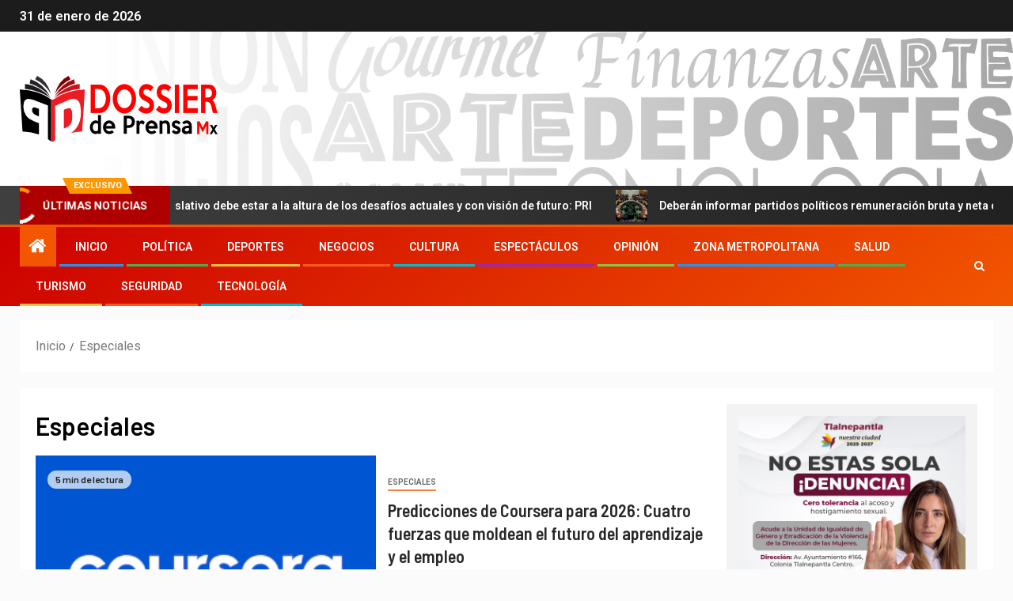

--- FILE ---
content_type: text/html; charset=UTF-8
request_url: https://www.dossierdeprensa.mx/category/especiales/
body_size: 94599
content:
<!doctype html>
<html lang="es">
<head>
    <meta charset="UTF-8">
    <meta name="viewport" content="width=device-width, initial-scale=1">
    <link rel="profile" href="https://gmpg.org/xfn/11">
    <meta name='robots' content='index, follow, max-image-preview:large, max-snippet:-1, max-video-preview:-1' />

	<!-- This site is optimized with the Yoast SEO plugin v23.7 - https://yoast.com/wordpress/plugins/seo/ -->
	<title>Especiales archivos | Dossier de Prensa</title>
	<link rel="canonical" href="https://www.dossierdeprensa.mx/category/especiales/" />
	<link rel="next" href="https://www.dossierdeprensa.mx/category/especiales/page/2/" />
	<meta property="og:locale" content="es_ES" />
	<meta property="og:type" content="article" />
	<meta property="og:title" content="Especiales archivos | Dossier de Prensa" />
	<meta property="og:url" content="https://www.dossierdeprensa.mx/category/especiales/" />
	<meta property="og:site_name" content="Dossier de Prensa" />
	<meta name="twitter:card" content="summary_large_image" />
	<meta name="twitter:site" content="@dossierdeprensa" />
	<script type="application/ld+json" class="yoast-schema-graph">{"@context":"https://schema.org","@graph":[{"@type":"CollectionPage","@id":"https://www.dossierdeprensa.mx/category/especiales/","url":"https://www.dossierdeprensa.mx/category/especiales/","name":"Especiales archivos | Dossier de Prensa","isPartOf":{"@id":"https://www.dossierdeprensa.mx/#website"},"primaryImageOfPage":{"@id":"https://www.dossierdeprensa.mx/category/especiales/#primaryimage"},"image":{"@id":"https://www.dossierdeprensa.mx/category/especiales/#primaryimage"},"thumbnailUrl":"https://www.dossierdeprensa.mx/wp-content/uploads/2025/12/coursera.png","breadcrumb":{"@id":"https://www.dossierdeprensa.mx/category/especiales/#breadcrumb"},"inLanguage":"es"},{"@type":"ImageObject","inLanguage":"es","@id":"https://www.dossierdeprensa.mx/category/especiales/#primaryimage","url":"https://www.dossierdeprensa.mx/wp-content/uploads/2025/12/coursera.png","contentUrl":"https://www.dossierdeprensa.mx/wp-content/uploads/2025/12/coursera.png","width":512,"height":512},{"@type":"BreadcrumbList","@id":"https://www.dossierdeprensa.mx/category/especiales/#breadcrumb","itemListElement":[{"@type":"ListItem","position":1,"name":"Portada","item":"https://www.dossierdeprensa.mx/"},{"@type":"ListItem","position":2,"name":"Especiales"}]},{"@type":"WebSite","@id":"https://www.dossierdeprensa.mx/#website","url":"https://www.dossierdeprensa.mx/","name":"Dossier de Prensa MX","description":"Libertad Informativa","publisher":{"@id":"https://www.dossierdeprensa.mx/#organization"},"potentialAction":[{"@type":"SearchAction","target":{"@type":"EntryPoint","urlTemplate":"https://www.dossierdeprensa.mx/?s={search_term_string}"},"query-input":{"@type":"PropertyValueSpecification","valueRequired":true,"valueName":"search_term_string"}}],"inLanguage":"es"},{"@type":"Organization","@id":"https://www.dossierdeprensa.mx/#organization","name":"Dossier de Prensa Mx","url":"https://www.dossierdeprensa.mx/","logo":{"@type":"ImageObject","inLanguage":"es","@id":"https://www.dossierdeprensa.mx/#/schema/logo/image/","url":"","contentUrl":"","caption":"Dossier de Prensa Mx"},"image":{"@id":"https://www.dossierdeprensa.mx/#/schema/logo/image/"},"sameAs":["https://www.facebook.com/Dossier-de-Prensa-Mx-1273978242785229","https://x.com/dossierdeprensa"]}]}</script>
	<!-- / Yoast SEO plugin. -->


<link rel='dns-prefetch' href='//www.googletagmanager.com' />
<link rel='dns-prefetch' href='//cdnjs.cloudflare.com' />
<link rel='dns-prefetch' href='//fonts.googleapis.com' />
<link rel='dns-prefetch' href='//cdn.openshareweb.com' />
<link rel='dns-prefetch' href='//cdn.shareaholic.net' />
<link rel='dns-prefetch' href='//www.shareaholic.net' />
<link rel='dns-prefetch' href='//analytics.shareaholic.com' />
<link rel='dns-prefetch' href='//recs.shareaholic.com' />
<link rel='dns-prefetch' href='//partner.shareaholic.com' />
<link rel="alternate" type="application/rss+xml" title="Dossier de Prensa &raquo; Feed" href="https://www.dossierdeprensa.mx/feed/" />
<link rel="alternate" type="application/rss+xml" title="Dossier de Prensa &raquo; Feed de los comentarios" href="https://www.dossierdeprensa.mx/comments/feed/" />
<link rel="alternate" type="application/rss+xml" title="Dossier de Prensa &raquo; Categoría Especiales del feed" href="https://www.dossierdeprensa.mx/category/especiales/feed/" />
<!-- Shareaholic - https://www.shareaholic.com -->
<link rel='preload' href='//cdn.shareaholic.net/assets/pub/shareaholic.js' as='script'/>
<script data-no-minify='1' data-cfasync='false'>
_SHR_SETTINGS = {"endpoints":{"local_recs_url":"https:\/\/www.dossierdeprensa.mx\/wp-admin\/admin-ajax.php?action=shareaholic_permalink_related","ajax_url":"https:\/\/www.dossierdeprensa.mx\/wp-admin\/admin-ajax.php"},"site_id":"936e894285dbeaaff1cf93ccd6d4f2d1"};
</script>
<script data-no-minify='1' data-cfasync='false' src='//cdn.shareaholic.net/assets/pub/shareaholic.js' data-shr-siteid='936e894285dbeaaff1cf93ccd6d4f2d1' async ></script>

<!-- Shareaholic Content Tags -->
<meta name='shareaholic:site_name' content='Dossier de Prensa' />
<meta name='shareaholic:language' content='es' />
<meta name='shareaholic:article_visibility' content='private' />
<meta name='shareaholic:site_id' content='936e894285dbeaaff1cf93ccd6d4f2d1' />
<meta name='shareaholic:wp_version' content='9.7.12' />

<!-- Shareaholic Content Tags End -->
<script type="text/javascript">
/* <![CDATA[ */
window._wpemojiSettings = {"baseUrl":"https:\/\/s.w.org\/images\/core\/emoji\/15.0.3\/72x72\/","ext":".png","svgUrl":"https:\/\/s.w.org\/images\/core\/emoji\/15.0.3\/svg\/","svgExt":".svg","source":{"concatemoji":"https:\/\/www.dossierdeprensa.mx\/wp-includes\/js\/wp-emoji-release.min.js?ver=6.6.4"}};
/*! This file is auto-generated */
!function(i,n){var o,s,e;function c(e){try{var t={supportTests:e,timestamp:(new Date).valueOf()};sessionStorage.setItem(o,JSON.stringify(t))}catch(e){}}function p(e,t,n){e.clearRect(0,0,e.canvas.width,e.canvas.height),e.fillText(t,0,0);var t=new Uint32Array(e.getImageData(0,0,e.canvas.width,e.canvas.height).data),r=(e.clearRect(0,0,e.canvas.width,e.canvas.height),e.fillText(n,0,0),new Uint32Array(e.getImageData(0,0,e.canvas.width,e.canvas.height).data));return t.every(function(e,t){return e===r[t]})}function u(e,t,n){switch(t){case"flag":return n(e,"\ud83c\udff3\ufe0f\u200d\u26a7\ufe0f","\ud83c\udff3\ufe0f\u200b\u26a7\ufe0f")?!1:!n(e,"\ud83c\uddfa\ud83c\uddf3","\ud83c\uddfa\u200b\ud83c\uddf3")&&!n(e,"\ud83c\udff4\udb40\udc67\udb40\udc62\udb40\udc65\udb40\udc6e\udb40\udc67\udb40\udc7f","\ud83c\udff4\u200b\udb40\udc67\u200b\udb40\udc62\u200b\udb40\udc65\u200b\udb40\udc6e\u200b\udb40\udc67\u200b\udb40\udc7f");case"emoji":return!n(e,"\ud83d\udc26\u200d\u2b1b","\ud83d\udc26\u200b\u2b1b")}return!1}function f(e,t,n){var r="undefined"!=typeof WorkerGlobalScope&&self instanceof WorkerGlobalScope?new OffscreenCanvas(300,150):i.createElement("canvas"),a=r.getContext("2d",{willReadFrequently:!0}),o=(a.textBaseline="top",a.font="600 32px Arial",{});return e.forEach(function(e){o[e]=t(a,e,n)}),o}function t(e){var t=i.createElement("script");t.src=e,t.defer=!0,i.head.appendChild(t)}"undefined"!=typeof Promise&&(o="wpEmojiSettingsSupports",s=["flag","emoji"],n.supports={everything:!0,everythingExceptFlag:!0},e=new Promise(function(e){i.addEventListener("DOMContentLoaded",e,{once:!0})}),new Promise(function(t){var n=function(){try{var e=JSON.parse(sessionStorage.getItem(o));if("object"==typeof e&&"number"==typeof e.timestamp&&(new Date).valueOf()<e.timestamp+604800&&"object"==typeof e.supportTests)return e.supportTests}catch(e){}return null}();if(!n){if("undefined"!=typeof Worker&&"undefined"!=typeof OffscreenCanvas&&"undefined"!=typeof URL&&URL.createObjectURL&&"undefined"!=typeof Blob)try{var e="postMessage("+f.toString()+"("+[JSON.stringify(s),u.toString(),p.toString()].join(",")+"));",r=new Blob([e],{type:"text/javascript"}),a=new Worker(URL.createObjectURL(r),{name:"wpTestEmojiSupports"});return void(a.onmessage=function(e){c(n=e.data),a.terminate(),t(n)})}catch(e){}c(n=f(s,u,p))}t(n)}).then(function(e){for(var t in e)n.supports[t]=e[t],n.supports.everything=n.supports.everything&&n.supports[t],"flag"!==t&&(n.supports.everythingExceptFlag=n.supports.everythingExceptFlag&&n.supports[t]);n.supports.everythingExceptFlag=n.supports.everythingExceptFlag&&!n.supports.flag,n.DOMReady=!1,n.readyCallback=function(){n.DOMReady=!0}}).then(function(){return e}).then(function(){var e;n.supports.everything||(n.readyCallback(),(e=n.source||{}).concatemoji?t(e.concatemoji):e.wpemoji&&e.twemoji&&(t(e.twemoji),t(e.wpemoji)))}))}((window,document),window._wpemojiSettings);
/* ]]> */
</script>
<link rel='stylesheet' id='blockspare-frontend-block-style-css-css' href='https://www.dossierdeprensa.mx/wp-content/plugins/blockspare/dist/style-blocks.css?ver=6.6.4' type='text/css' media='all' />
<link rel='stylesheet' id='latest-posts-block-fontawesome-front-css' href='https://www.dossierdeprensa.mx/wp-content/plugins/latest-posts-block-lite/src/assets/fontawesome/css/all.css?ver=1727900725' type='text/css' media='all' />
<link rel='stylesheet' id='latest-posts-block-frontend-block-style-css-css' href='https://www.dossierdeprensa.mx/wp-content/plugins/latest-posts-block-lite/dist/blocks.style.build.css?ver=6.6.4' type='text/css' media='all' />
<link rel='stylesheet' id='magic-content-box-blocks-fontawesome-front-css' href='https://www.dossierdeprensa.mx/wp-content/plugins/magic-content-box-lite/src/assets/fontawesome/css/all.css?ver=1727900727' type='text/css' media='all' />
<link rel='stylesheet' id='magic-content-box-frontend-block-style-css-css' href='https://www.dossierdeprensa.mx/wp-content/plugins/magic-content-box-lite/dist/blocks.style.build.css?ver=6.6.4' type='text/css' media='all' />
<style id='wp-emoji-styles-inline-css' type='text/css'>

	img.wp-smiley, img.emoji {
		display: inline !important;
		border: none !important;
		box-shadow: none !important;
		height: 1em !important;
		width: 1em !important;
		margin: 0 0.07em !important;
		vertical-align: -0.1em !important;
		background: none !important;
		padding: 0 !important;
	}
</style>
<link rel='stylesheet' id='wp-block-library-css' href='https://www.dossierdeprensa.mx/wp-includes/css/dist/block-library/style.min.css?ver=6.6.4' type='text/css' media='all' />
<style id='wp-block-library-theme-inline-css' type='text/css'>
.wp-block-audio :where(figcaption){color:#555;font-size:13px;text-align:center}.is-dark-theme .wp-block-audio :where(figcaption){color:#ffffffa6}.wp-block-audio{margin:0 0 1em}.wp-block-code{border:1px solid #ccc;border-radius:4px;font-family:Menlo,Consolas,monaco,monospace;padding:.8em 1em}.wp-block-embed :where(figcaption){color:#555;font-size:13px;text-align:center}.is-dark-theme .wp-block-embed :where(figcaption){color:#ffffffa6}.wp-block-embed{margin:0 0 1em}.blocks-gallery-caption{color:#555;font-size:13px;text-align:center}.is-dark-theme .blocks-gallery-caption{color:#ffffffa6}:root :where(.wp-block-image figcaption){color:#555;font-size:13px;text-align:center}.is-dark-theme :root :where(.wp-block-image figcaption){color:#ffffffa6}.wp-block-image{margin:0 0 1em}.wp-block-pullquote{border-bottom:4px solid;border-top:4px solid;color:currentColor;margin-bottom:1.75em}.wp-block-pullquote cite,.wp-block-pullquote footer,.wp-block-pullquote__citation{color:currentColor;font-size:.8125em;font-style:normal;text-transform:uppercase}.wp-block-quote{border-left:.25em solid;margin:0 0 1.75em;padding-left:1em}.wp-block-quote cite,.wp-block-quote footer{color:currentColor;font-size:.8125em;font-style:normal;position:relative}.wp-block-quote.has-text-align-right{border-left:none;border-right:.25em solid;padding-left:0;padding-right:1em}.wp-block-quote.has-text-align-center{border:none;padding-left:0}.wp-block-quote.is-large,.wp-block-quote.is-style-large,.wp-block-quote.is-style-plain{border:none}.wp-block-search .wp-block-search__label{font-weight:700}.wp-block-search__button{border:1px solid #ccc;padding:.375em .625em}:where(.wp-block-group.has-background){padding:1.25em 2.375em}.wp-block-separator.has-css-opacity{opacity:.4}.wp-block-separator{border:none;border-bottom:2px solid;margin-left:auto;margin-right:auto}.wp-block-separator.has-alpha-channel-opacity{opacity:1}.wp-block-separator:not(.is-style-wide):not(.is-style-dots){width:100px}.wp-block-separator.has-background:not(.is-style-dots){border-bottom:none;height:1px}.wp-block-separator.has-background:not(.is-style-wide):not(.is-style-dots){height:2px}.wp-block-table{margin:0 0 1em}.wp-block-table td,.wp-block-table th{word-break:normal}.wp-block-table :where(figcaption){color:#555;font-size:13px;text-align:center}.is-dark-theme .wp-block-table :where(figcaption){color:#ffffffa6}.wp-block-video :where(figcaption){color:#555;font-size:13px;text-align:center}.is-dark-theme .wp-block-video :where(figcaption){color:#ffffffa6}.wp-block-video{margin:0 0 1em}:root :where(.wp-block-template-part.has-background){margin-bottom:0;margin-top:0;padding:1.25em 2.375em}
</style>
<link rel='stylesheet' id='fontawesome-css' href='https://www.dossierdeprensa.mx/wp-content/plugins/blockspare/assets/fontawesome/css/all.css?ver=6.6.4' type='text/css' media='all' />
<link rel='stylesheet' id='slick-css' href='https://www.dossierdeprensa.mx/wp-content/plugins/blockspare/assets/slick/css/slick.css?ver=6.6.4' type='text/css' media='all' />
<style id='global-styles-inline-css' type='text/css'>
:root{--wp--preset--aspect-ratio--square: 1;--wp--preset--aspect-ratio--4-3: 4/3;--wp--preset--aspect-ratio--3-4: 3/4;--wp--preset--aspect-ratio--3-2: 3/2;--wp--preset--aspect-ratio--2-3: 2/3;--wp--preset--aspect-ratio--16-9: 16/9;--wp--preset--aspect-ratio--9-16: 9/16;--wp--preset--color--black: #000000;--wp--preset--color--cyan-bluish-gray: #abb8c3;--wp--preset--color--white: #ffffff;--wp--preset--color--pale-pink: #f78da7;--wp--preset--color--vivid-red: #cf2e2e;--wp--preset--color--luminous-vivid-orange: #ff6900;--wp--preset--color--luminous-vivid-amber: #fcb900;--wp--preset--color--light-green-cyan: #7bdcb5;--wp--preset--color--vivid-green-cyan: #00d084;--wp--preset--color--pale-cyan-blue: #8ed1fc;--wp--preset--color--vivid-cyan-blue: #0693e3;--wp--preset--color--vivid-purple: #9b51e0;--wp--preset--gradient--vivid-cyan-blue-to-vivid-purple: linear-gradient(135deg,rgba(6,147,227,1) 0%,rgb(155,81,224) 100%);--wp--preset--gradient--light-green-cyan-to-vivid-green-cyan: linear-gradient(135deg,rgb(122,220,180) 0%,rgb(0,208,130) 100%);--wp--preset--gradient--luminous-vivid-amber-to-luminous-vivid-orange: linear-gradient(135deg,rgba(252,185,0,1) 0%,rgba(255,105,0,1) 100%);--wp--preset--gradient--luminous-vivid-orange-to-vivid-red: linear-gradient(135deg,rgba(255,105,0,1) 0%,rgb(207,46,46) 100%);--wp--preset--gradient--very-light-gray-to-cyan-bluish-gray: linear-gradient(135deg,rgb(238,238,238) 0%,rgb(169,184,195) 100%);--wp--preset--gradient--cool-to-warm-spectrum: linear-gradient(135deg,rgb(74,234,220) 0%,rgb(151,120,209) 20%,rgb(207,42,186) 40%,rgb(238,44,130) 60%,rgb(251,105,98) 80%,rgb(254,248,76) 100%);--wp--preset--gradient--blush-light-purple: linear-gradient(135deg,rgb(255,206,236) 0%,rgb(152,150,240) 100%);--wp--preset--gradient--blush-bordeaux: linear-gradient(135deg,rgb(254,205,165) 0%,rgb(254,45,45) 50%,rgb(107,0,62) 100%);--wp--preset--gradient--luminous-dusk: linear-gradient(135deg,rgb(255,203,112) 0%,rgb(199,81,192) 50%,rgb(65,88,208) 100%);--wp--preset--gradient--pale-ocean: linear-gradient(135deg,rgb(255,245,203) 0%,rgb(182,227,212) 50%,rgb(51,167,181) 100%);--wp--preset--gradient--electric-grass: linear-gradient(135deg,rgb(202,248,128) 0%,rgb(113,206,126) 100%);--wp--preset--gradient--midnight: linear-gradient(135deg,rgb(2,3,129) 0%,rgb(40,116,252) 100%);--wp--preset--font-size--small: 13px;--wp--preset--font-size--medium: 20px;--wp--preset--font-size--large: 36px;--wp--preset--font-size--x-large: 42px;--wp--preset--spacing--20: 0.44rem;--wp--preset--spacing--30: 0.67rem;--wp--preset--spacing--40: 1rem;--wp--preset--spacing--50: 1.5rem;--wp--preset--spacing--60: 2.25rem;--wp--preset--spacing--70: 3.38rem;--wp--preset--spacing--80: 5.06rem;--wp--preset--shadow--natural: 6px 6px 9px rgba(0, 0, 0, 0.2);--wp--preset--shadow--deep: 12px 12px 50px rgba(0, 0, 0, 0.4);--wp--preset--shadow--sharp: 6px 6px 0px rgba(0, 0, 0, 0.2);--wp--preset--shadow--outlined: 6px 6px 0px -3px rgba(255, 255, 255, 1), 6px 6px rgba(0, 0, 0, 1);--wp--preset--shadow--crisp: 6px 6px 0px rgba(0, 0, 0, 1);}:root { --wp--style--global--content-size: 740px;--wp--style--global--wide-size: 1500px; }:where(body) { margin: 0; }.wp-site-blocks > .alignleft { float: left; margin-right: 2em; }.wp-site-blocks > .alignright { float: right; margin-left: 2em; }.wp-site-blocks > .aligncenter { justify-content: center; margin-left: auto; margin-right: auto; }:where(.wp-site-blocks) > * { margin-block-start: 24px; margin-block-end: 0; }:where(.wp-site-blocks) > :first-child { margin-block-start: 0; }:where(.wp-site-blocks) > :last-child { margin-block-end: 0; }:root { --wp--style--block-gap: 24px; }:root :where(.is-layout-flow) > :first-child{margin-block-start: 0;}:root :where(.is-layout-flow) > :last-child{margin-block-end: 0;}:root :where(.is-layout-flow) > *{margin-block-start: 24px;margin-block-end: 0;}:root :where(.is-layout-constrained) > :first-child{margin-block-start: 0;}:root :where(.is-layout-constrained) > :last-child{margin-block-end: 0;}:root :where(.is-layout-constrained) > *{margin-block-start: 24px;margin-block-end: 0;}:root :where(.is-layout-flex){gap: 24px;}:root :where(.is-layout-grid){gap: 24px;}.is-layout-flow > .alignleft{float: left;margin-inline-start: 0;margin-inline-end: 2em;}.is-layout-flow > .alignright{float: right;margin-inline-start: 2em;margin-inline-end: 0;}.is-layout-flow > .aligncenter{margin-left: auto !important;margin-right: auto !important;}.is-layout-constrained > .alignleft{float: left;margin-inline-start: 0;margin-inline-end: 2em;}.is-layout-constrained > .alignright{float: right;margin-inline-start: 2em;margin-inline-end: 0;}.is-layout-constrained > .aligncenter{margin-left: auto !important;margin-right: auto !important;}.is-layout-constrained > :where(:not(.alignleft):not(.alignright):not(.alignfull)){max-width: var(--wp--style--global--content-size);margin-left: auto !important;margin-right: auto !important;}.is-layout-constrained > .alignwide{max-width: var(--wp--style--global--wide-size);}body .is-layout-flex{display: flex;}.is-layout-flex{flex-wrap: wrap;align-items: center;}.is-layout-flex > :is(*, div){margin: 0;}body .is-layout-grid{display: grid;}.is-layout-grid > :is(*, div){margin: 0;}body{padding-top: 0px;padding-right: 0px;padding-bottom: 0px;padding-left: 0px;}a:where(:not(.wp-element-button)){text-decoration: none;}:root :where(.wp-element-button, .wp-block-button__link){background-color: #32373c;border-width: 0;color: #fff;font-family: inherit;font-size: inherit;line-height: inherit;padding: calc(0.667em + 2px) calc(1.333em + 2px);text-decoration: none;}.has-black-color{color: var(--wp--preset--color--black) !important;}.has-cyan-bluish-gray-color{color: var(--wp--preset--color--cyan-bluish-gray) !important;}.has-white-color{color: var(--wp--preset--color--white) !important;}.has-pale-pink-color{color: var(--wp--preset--color--pale-pink) !important;}.has-vivid-red-color{color: var(--wp--preset--color--vivid-red) !important;}.has-luminous-vivid-orange-color{color: var(--wp--preset--color--luminous-vivid-orange) !important;}.has-luminous-vivid-amber-color{color: var(--wp--preset--color--luminous-vivid-amber) !important;}.has-light-green-cyan-color{color: var(--wp--preset--color--light-green-cyan) !important;}.has-vivid-green-cyan-color{color: var(--wp--preset--color--vivid-green-cyan) !important;}.has-pale-cyan-blue-color{color: var(--wp--preset--color--pale-cyan-blue) !important;}.has-vivid-cyan-blue-color{color: var(--wp--preset--color--vivid-cyan-blue) !important;}.has-vivid-purple-color{color: var(--wp--preset--color--vivid-purple) !important;}.has-black-background-color{background-color: var(--wp--preset--color--black) !important;}.has-cyan-bluish-gray-background-color{background-color: var(--wp--preset--color--cyan-bluish-gray) !important;}.has-white-background-color{background-color: var(--wp--preset--color--white) !important;}.has-pale-pink-background-color{background-color: var(--wp--preset--color--pale-pink) !important;}.has-vivid-red-background-color{background-color: var(--wp--preset--color--vivid-red) !important;}.has-luminous-vivid-orange-background-color{background-color: var(--wp--preset--color--luminous-vivid-orange) !important;}.has-luminous-vivid-amber-background-color{background-color: var(--wp--preset--color--luminous-vivid-amber) !important;}.has-light-green-cyan-background-color{background-color: var(--wp--preset--color--light-green-cyan) !important;}.has-vivid-green-cyan-background-color{background-color: var(--wp--preset--color--vivid-green-cyan) !important;}.has-pale-cyan-blue-background-color{background-color: var(--wp--preset--color--pale-cyan-blue) !important;}.has-vivid-cyan-blue-background-color{background-color: var(--wp--preset--color--vivid-cyan-blue) !important;}.has-vivid-purple-background-color{background-color: var(--wp--preset--color--vivid-purple) !important;}.has-black-border-color{border-color: var(--wp--preset--color--black) !important;}.has-cyan-bluish-gray-border-color{border-color: var(--wp--preset--color--cyan-bluish-gray) !important;}.has-white-border-color{border-color: var(--wp--preset--color--white) !important;}.has-pale-pink-border-color{border-color: var(--wp--preset--color--pale-pink) !important;}.has-vivid-red-border-color{border-color: var(--wp--preset--color--vivid-red) !important;}.has-luminous-vivid-orange-border-color{border-color: var(--wp--preset--color--luminous-vivid-orange) !important;}.has-luminous-vivid-amber-border-color{border-color: var(--wp--preset--color--luminous-vivid-amber) !important;}.has-light-green-cyan-border-color{border-color: var(--wp--preset--color--light-green-cyan) !important;}.has-vivid-green-cyan-border-color{border-color: var(--wp--preset--color--vivid-green-cyan) !important;}.has-pale-cyan-blue-border-color{border-color: var(--wp--preset--color--pale-cyan-blue) !important;}.has-vivid-cyan-blue-border-color{border-color: var(--wp--preset--color--vivid-cyan-blue) !important;}.has-vivid-purple-border-color{border-color: var(--wp--preset--color--vivid-purple) !important;}.has-vivid-cyan-blue-to-vivid-purple-gradient-background{background: var(--wp--preset--gradient--vivid-cyan-blue-to-vivid-purple) !important;}.has-light-green-cyan-to-vivid-green-cyan-gradient-background{background: var(--wp--preset--gradient--light-green-cyan-to-vivid-green-cyan) !important;}.has-luminous-vivid-amber-to-luminous-vivid-orange-gradient-background{background: var(--wp--preset--gradient--luminous-vivid-amber-to-luminous-vivid-orange) !important;}.has-luminous-vivid-orange-to-vivid-red-gradient-background{background: var(--wp--preset--gradient--luminous-vivid-orange-to-vivid-red) !important;}.has-very-light-gray-to-cyan-bluish-gray-gradient-background{background: var(--wp--preset--gradient--very-light-gray-to-cyan-bluish-gray) !important;}.has-cool-to-warm-spectrum-gradient-background{background: var(--wp--preset--gradient--cool-to-warm-spectrum) !important;}.has-blush-light-purple-gradient-background{background: var(--wp--preset--gradient--blush-light-purple) !important;}.has-blush-bordeaux-gradient-background{background: var(--wp--preset--gradient--blush-bordeaux) !important;}.has-luminous-dusk-gradient-background{background: var(--wp--preset--gradient--luminous-dusk) !important;}.has-pale-ocean-gradient-background{background: var(--wp--preset--gradient--pale-ocean) !important;}.has-electric-grass-gradient-background{background: var(--wp--preset--gradient--electric-grass) !important;}.has-midnight-gradient-background{background: var(--wp--preset--gradient--midnight) !important;}.has-small-font-size{font-size: var(--wp--preset--font-size--small) !important;}.has-medium-font-size{font-size: var(--wp--preset--font-size--medium) !important;}.has-large-font-size{font-size: var(--wp--preset--font-size--large) !important;}.has-x-large-font-size{font-size: var(--wp--preset--font-size--x-large) !important;}
:root :where(.wp-block-pullquote){font-size: 1.5em;line-height: 1.6;}
</style>
<link rel='stylesheet' id='abfd-author-css' href='https://www.dossierdeprensa.mx/wp-content/plugins/author-box-for-divi/css/author.css?ver=6.6.4' type='text/css' media='all' />
<link rel='stylesheet' id='abfd-font-awesome-css' href='https://cdnjs.cloudflare.com/ajax/libs/font-awesome/6.5.2/css/all.min.css?ver=6.6.4' type='text/css' media='all' />
<link rel='stylesheet' id='wp-live-chat-support-css' href='https://www.dossierdeprensa.mx/wp-content/plugins/wp-live-chat-support/public/css/wplc-plugin-public.css?ver=10.0.14' type='text/css' media='all' />
<link rel='stylesheet' id='elespare-icons-css' href='https://www.dossierdeprensa.mx/wp-content/plugins/elespare/assets/font/elespare-icons.css?ver=3.3.1' type='text/css' media='all' />
<link rel='stylesheet' id='elementor-icons-css' href='https://www.dossierdeprensa.mx/wp-content/plugins/elementor/assets/lib/eicons/css/elementor-icons.min.css?ver=5.31.0' type='text/css' media='all' />
<link rel='stylesheet' id='elementor-frontend-css' href='https://www.dossierdeprensa.mx/wp-content/plugins/elementor/assets/css/frontend.min.css?ver=3.24.7' type='text/css' media='all' />
<link rel='stylesheet' id='swiper-css' href='https://www.dossierdeprensa.mx/wp-content/plugins/elementor/assets/lib/swiper/v8/css/swiper.min.css?ver=8.4.5' type='text/css' media='all' />
<link rel='stylesheet' id='e-swiper-css' href='https://www.dossierdeprensa.mx/wp-content/plugins/elementor/assets/css/conditionals/e-swiper.min.css?ver=3.24.7' type='text/css' media='all' />
<link rel='stylesheet' id='elementor-post-130-css' href='https://www.dossierdeprensa.mx/wp-content/uploads/elementor/css/post-130.css?ver=1727906843' type='text/css' media='all' />
<link rel='stylesheet' id='elespare-posts-grid-css' href='https://www.dossierdeprensa.mx/wp-content/plugins/elespare/dist/elespare.style.build.min.css?ver=2.1.1' type='text/css' media='all' />
<link rel='stylesheet' id='font-awesome-5-all-css' href='https://www.dossierdeprensa.mx/wp-content/plugins/elementor/assets/lib/font-awesome/css/all.min.css?ver=3.24.7' type='text/css' media='all' />
<link rel='stylesheet' id='font-awesome-4-shim-css' href='https://www.dossierdeprensa.mx/wp-content/plugins/elementor/assets/lib/font-awesome/css/v4-shims.min.css?ver=3.24.7' type='text/css' media='all' />
<link rel='stylesheet' id='elementor-global-css' href='https://www.dossierdeprensa.mx/wp-content/uploads/elementor/css/global.css?ver=1727906843' type='text/css' media='all' />
<link rel='stylesheet' id='aft-icons-css' href='https://www.dossierdeprensa.mx/wp-content/themes/newsever/assets/icons/style.css?ver=6.6.4' type='text/css' media='all' />
<link rel='stylesheet' id='bootstrap-css' href='https://www.dossierdeprensa.mx/wp-content/themes/newsever/assets/bootstrap/css/bootstrap.min.css?ver=6.6.4' type='text/css' media='all' />
<link rel='stylesheet' id='slick-css-css' href='https://www.dossierdeprensa.mx/wp-content/themes/newsever/assets/slick/css/slick.min.css?ver=6.6.4' type='text/css' media='all' />
<link rel='stylesheet' id='sidr-css' href='https://www.dossierdeprensa.mx/wp-content/themes/newsever/assets/sidr/css/jquery.sidr.dark.css?ver=6.6.4' type='text/css' media='all' />
<link rel='stylesheet' id='magnific-popup-css' href='https://www.dossierdeprensa.mx/wp-content/themes/newsever/assets/magnific-popup/magnific-popup.css?ver=6.6.4' type='text/css' media='all' />
<link rel='stylesheet' id='newsever-google-fonts-css' href='https://fonts.googleapis.com/css?family=Roboto:100,300,400,500,700|Barlow:ital,wght@0,400;0,500;0,600;0,700;0,800;0,900;1,300;1,400;1,500;1,600;1,700;1,800|Barlow%20Semi%20Condensed:ital,wght@0,300;0,400;0,500;0,600;0,700;1,300;1,400;1,500;1,600;1,700&#038;subset=latin,latin-ext' type='text/css' media='all' />
<link rel='stylesheet' id='newsever-style-css' href='https://www.dossierdeprensa.mx/wp-content/themes/newsever/style.css?ver=4.0.0' type='text/css' media='all' />
<link rel='stylesheet' id='google-fonts-1-css' href='https://fonts.googleapis.com/css?family=Roboto%3A100%2C100italic%2C200%2C200italic%2C300%2C300italic%2C400%2C400italic%2C500%2C500italic%2C600%2C600italic%2C700%2C700italic%2C800%2C800italic%2C900%2C900italic%7CRoboto+Slab%3A100%2C100italic%2C200%2C200italic%2C300%2C300italic%2C400%2C400italic%2C500%2C500italic%2C600%2C600italic%2C700%2C700italic%2C800%2C800italic%2C900%2C900italic&#038;display=auto&#038;ver=6.6.4' type='text/css' media='all' />
<link rel="preconnect" href="https://fonts.gstatic.com/" crossorigin><script type="text/javascript" src="https://www.dossierdeprensa.mx/wp-includes/js/jquery/jquery.min.js?ver=3.7.1" id="jquery-core-js"></script>
<script type="text/javascript" src="https://www.dossierdeprensa.mx/wp-includes/js/jquery/jquery-migrate.min.js?ver=3.4.1" id="jquery-migrate-js"></script>
<script type="text/javascript" src="https://www.dossierdeprensa.mx/wp-content/plugins/blockspare/assets/js/countup/waypoints.min.js?ver=6.6.4" id="waypoint-js"></script>
<script type="text/javascript" src="https://www.dossierdeprensa.mx/wp-content/plugins/blockspare/assets/js/countup/jquery.counterup.min.js?ver=1" id="countup-js"></script>
<script type="text/javascript" src="https://www.dossierdeprensa.mx/wp-content/plugins/elementor/assets/lib/font-awesome/js/v4-shims.min.js?ver=3.24.7" id="font-awesome-4-shim-js"></script>

<!-- Fragmento de código de la etiqueta de Google (gtag.js) añadida por Site Kit -->

<!-- Fragmento de código de Google Analytics añadido por Site Kit -->
<script type="text/javascript" src="https://www.googletagmanager.com/gtag/js?id=G-QCSYYKHQQC" id="google_gtagjs-js" async></script>
<script type="text/javascript" id="google_gtagjs-js-after">
/* <![CDATA[ */
window.dataLayer = window.dataLayer || [];function gtag(){dataLayer.push(arguments);}
gtag("set","linker",{"domains":["www.dossierdeprensa.mx"]});
gtag("js", new Date());
gtag("set", "developer_id.dZTNiMT", true);
gtag("config", "G-QCSYYKHQQC");
/* ]]> */
</script>

<!-- Finalizar fragmento de código de la etiqueta de Google (gtags.js) añadida por Site Kit -->
<link rel="https://api.w.org/" href="https://www.dossierdeprensa.mx/wp-json/" /><link rel="alternate" title="JSON" type="application/json" href="https://www.dossierdeprensa.mx/wp-json/wp/v2/categories/22" /><link rel="EditURI" type="application/rsd+xml" title="RSD" href="https://www.dossierdeprensa.mx/xmlrpc.php?rsd" />
<meta name="generator" content="WordPress 6.6.4" />
<meta name="generator" content="Site Kit by Google 1.138.0" /><meta name="generator" content="Elementor 3.24.7; features: additional_custom_breakpoints; settings: css_print_method-external, google_font-enabled, font_display-auto">
			<style>
				.e-con.e-parent:nth-of-type(n+4):not(.e-lazyloaded):not(.e-no-lazyload),
				.e-con.e-parent:nth-of-type(n+4):not(.e-lazyloaded):not(.e-no-lazyload) * {
					background-image: none !important;
				}
				@media screen and (max-height: 1024px) {
					.e-con.e-parent:nth-of-type(n+3):not(.e-lazyloaded):not(.e-no-lazyload),
					.e-con.e-parent:nth-of-type(n+3):not(.e-lazyloaded):not(.e-no-lazyload) * {
						background-image: none !important;
					}
				}
				@media screen and (max-height: 640px) {
					.e-con.e-parent:nth-of-type(n+2):not(.e-lazyloaded):not(.e-no-lazyload),
					.e-con.e-parent:nth-of-type(n+2):not(.e-lazyloaded):not(.e-no-lazyload) * {
						background-image: none !important;
					}
				}
			</style>
			        <style type="text/css">
                        body .header-style1 .top-header.data-bg:before,
            body .header-style1 .main-header.data-bg:before {
                background: rgba(0, 0, 0, 0);
            }

                        .site-title,
            .site-description {
                position: absolute;
                clip: rect(1px, 1px, 1px, 1px);
                display: none;
            }

            
                        .elementor-page .elementor-section.elementor-section-full_width > .elementor-container,
            .elementor-page .elementor-section.elementor-section-boxed > .elementor-container,
            .elementor-default .elementor-section.elementor-section-full_width > .elementor-container,
            .elementor-default .elementor-section.elementor-section-boxed > .elementor-container{
                max-width: 1500px;
            }
            .align-content-left .elementor-section-stretched,
            .align-content-right .elementor-section-stretched {
                max-width: 100%;
                left: 0 !important;
            }
            }

        </style>
        <link rel="icon" href="https://www.dossierdeprensa.mx/wp-content/uploads/2024/09/cropped-Logo-Dossier-Web-2-32x32.jpg" sizes="32x32" />
<link rel="icon" href="https://www.dossierdeprensa.mx/wp-content/uploads/2024/09/cropped-Logo-Dossier-Web-2-192x192.jpg" sizes="192x192" />
<link rel="apple-touch-icon" href="https://www.dossierdeprensa.mx/wp-content/uploads/2024/09/cropped-Logo-Dossier-Web-2-180x180.jpg" />
<meta name="msapplication-TileImage" content="https://www.dossierdeprensa.mx/wp-content/uploads/2024/09/cropped-Logo-Dossier-Web-2-270x270.jpg" />
			<style id="abfd-custom-styles" type="text/css">
				.abfd-container {
					color: #0a0a0a;
background-color: #ffffff;
border-color: #000000;
				}
			</style>
			</head>

<body data-rsssl=1 class="archive category category-especiales category-22 wp-custom-logo wp-embed-responsive hfeed aft-default-mode aft-hide-comment-count-in-list aft-hide-minutes-read-in-list aft-hide-date-author-in-list default-content-layout content-with-single-sidebar align-content-left elementor-default elementor-kit-130">
    <div id="af-preloader">
        <div class="spinner">
            <div class="spinnerhalf spinnerhalf--left"></div>
            <div class="spinnerhalf spinnerhalf--right"></div>
        </div>
    </div>

<div id="page" class="site">
    <a class="skip-link screen-reader-text" href="#content">Saltar al contenido</a>


    
            <header id="masthead" class="header-style1 header-layout-side">
                
                    <div class="top-header">
        <div class="container-wrapper">
            <div class="top-bar-flex">
                <div class="top-bar-left col-66">

                    
                    <div class="date-bar-left">
                                                    <span class="topbar-date">
                                        31 de enero de 2026                                    </span>

                                                                    </div>
                                            <div class="af-secondary-menu">
                            <div class="container-wrapper">
                                
                            </div>
                        </div>
                                        </div>

                <div class="top-bar-right col-3">
  						<span class="aft-small-social-menu">
  							  						</span>
                </div>
            </div>
        </div>

    </div>
<div class="main-header  data-bg"
     data-background="https://www.dossierdeprensa.mx/wp-content/uploads/2024/10/Dossier-Fondo-Top-Banner-4.jpg">
    <div class="container-wrapper">
        <div class="af-container-row af-flex-container">
            
            <div class="col-1 float-l pad">
                <div class="logo-brand">
                    <div class="site-branding">
                        <a href="https://www.dossierdeprensa.mx/" class="custom-logo-link" rel="home"><img width="250" height="85" src="https://www.dossierdeprensa.mx/wp-content/uploads/2024/11/cropped-Dossier-Logo-Web-2-AF2.png" class="custom-logo" alt="Dossier de Prensa" decoding="async" srcset="https://www.dossierdeprensa.mx/wp-content/uploads/2024/11/cropped-Dossier-Logo-Web-2-AF2.png 250w, https://www.dossierdeprensa.mx/wp-content/uploads/2024/11/cropped-Dossier-Logo-Web-2-AF2-150x51.png 150w" sizes="(max-width: 250px) 100vw, 250px" /></a>                            <p class="site-title font-family-1">
                                <a href="https://www.dossierdeprensa.mx/"
                                   rel="home">Dossier de Prensa</a>
                            </p>
                        
                                                    <p class="site-description">Libertad Informativa</p>
                                            </div>
                </div>
            </div>

            
        </div>
    </div>

</div>
<div class="exclusive-news">
                    <div class="banner-exclusive-posts-wrapper clearfix">

                
                <div class="container-wrapper">
                    <div class="exclusive-posts">
                        <div class="exclusive-now primary-color">
                                                            <span class="exclusive-news-title"> 
                                    Exclusivo                                </span>
                                                        <div class="exclusive-now-txt-animation-wrap">
                                <span class="fancy-spinner">
                                    <div class="ring"></div>
                                    <div class="ring"></div>
                                    <div class="dot"></div>
                                </span>
                                <span class="exclusive-texts-wrapper">
                                                                    <span class="exclusive-news-subtitle af-exclusive-animation">
                                        <span>Últimas noticias</span>
                                    </span>
                                                                </span>
                            </div>
                        </div>
                        <div class="exclusive-slides" dir="ltr">
                                                            <div class='marquee aft-flash-slide left' data-speed='80000'
                                     data-gap='0' data-duplicated='true' data-direction="left">
                                                                            <a href="https://www.dossierdeprensa.mx/el-trabajo-legislativo-debe-estar-a-la-altura-de-los-desafios-actuales-y-con-vision-de-futuro-pri/">
                                            
                                            
                                            <span class="circle-marq">
                                                                                    <img src="https://www.dossierdeprensa.mx/wp-content/uploads/2025/02/diputados-y-senadores-PRI-150x100.jpeg"
                                                 alt="El trabajo legislativo debe estar a la altura de los desafíos actuales y con visión de futuro: PRI">
                                                                            </span>

                                            El trabajo legislativo debe estar a la altura de los desafíos actuales y con visión de futuro: PRI                                        </a>
                                                                            <a href="https://www.dossierdeprensa.mx/deberan-informar-partidos-politicos-remuneracion-bruta-y-neta-de-su-personal-en-la-plataforma-nacional-de-transparencia/">
                                            
                                            
                                            <span class="circle-marq">
                                                                                    <img src="https://www.dossierdeprensa.mx/wp-content/uploads/2021/06/consejo-ine-150x99.jpg"
                                                 alt="Deberán informar partidos políticos remuneración bruta y neta de su personal en la Plataforma Nacional de Transparencia ">
                                                                            </span>

                                            Deberán informar partidos políticos remuneración bruta y neta de su personal en la Plataforma Nacional de Transparencia                                         </a>
                                                                            <a href="https://www.dossierdeprensa.mx/la-participacion-de-las-y-los-ninos-tambien-fortalece-la-democracia-concluye-parlamento-infantil-en-el-congreso-cdmx/">
                                            
                                            
                                            <span class="circle-marq">
                                                                                    <img src="https://www.dossierdeprensa.mx/wp-content/uploads/2026/01/WhatsApp-Image-2026-01-30-at-19.49.43-150x100.jpeg"
                                                 alt="La participación de las y los niños también fortalece la democracia: concluye Parlamento Infantil en el Congreso CDMX">
                                                                            </span>

                                            La participación de las y los niños también fortalece la democracia: concluye Parlamento Infantil en el Congreso CDMX                                        </a>
                                                                            <a href="https://www.dossierdeprensa.mx/carnaval-del-amor-en-el-museo-nacional-de-san-carlos-danzas-renacentistas-y-barrocas/">
                                            
                                            
                                            <span class="circle-marq">
                                                                                    <img src="https://www.dossierdeprensa.mx/wp-content/uploads/2026/01/image-2026-01-30T204859.775-150x150.jpg"
                                                 alt="Carnaval del Amor en el Museo Nacional de San Carlos: Danzas Renacentistas y Barrocas">
                                                                            </span>

                                            Carnaval del Amor en el Museo Nacional de San Carlos: Danzas Renacentistas y Barrocas                                        </a>
                                                                            <a href="https://www.dossierdeprensa.mx/dedica-solistas-ensamble-de-bellas-artes-su-primera-gala-a-wolfgang-a-mozart/">
                                            
                                            
                                            <span class="circle-marq">
                                                                                    <img src="https://www.dossierdeprensa.mx/wp-content/uploads/2026/01/image-2026-01-30T204827.399-150x150.jpg"
                                                 alt="Dedica solistas ensamble de Bellas Artes su primera gala a Wolfgang A. Mozart">
                                                                            </span>

                                            Dedica solistas ensamble de Bellas Artes su primera gala a Wolfgang A. Mozart                                        </a>
                                                                    </div>
                                                    </div>
                    </div>
                </div>
            </div>
            <!-- Excluive line END -->
        </div>

                <div class="header-menu-part">
                    <div id="main-navigation-bar" class="bottom-bar">
                        <div class="navigation-section-wrapper">
                            <div class="container-wrapper">
                                <div class="header-middle-part">
                                    <div class="navigation-container">
                                        <nav class="main-navigation clearfix">
                                                                                                <span class="aft-home-icon">
                                                                                        <a href="https://www.dossierdeprensa.mx">
                                            <i class="fa fa-home" aria-hidden="true"></i>
                                        </a>
                                    </span>
                                                                                            <span class="toggle-menu" aria-controls="primary-menu"
                                                  aria-expanded="false">
                                                <a href="javascript:void(0)" class="aft-void-menu">
                                        <span class="screen-reader-text">
                                            Menú principal                                        </span>
                                        <i class="ham"></i>
                                                </a>
                                    </span>
                                            <div class="menu main-menu menu-desktop show-menu-border"><ul id="primary-menu" class="menu"><li id="menu-item-41" class="menu-item menu-item-type-custom menu-item-object-custom menu-item-home menu-item-41"><a href="https://www.dossierdeprensa.mx">Inicio</a></li>
<li id="menu-item-67" class="menu-item menu-item-type-taxonomy menu-item-object-category menu-item-67"><a href="https://www.dossierdeprensa.mx/category/politica/">Política</a></li>
<li id="menu-item-68" class="menu-item menu-item-type-taxonomy menu-item-object-category menu-item-68"><a href="https://www.dossierdeprensa.mx/category/deportes/">Deportes</a></li>
<li id="menu-item-762" class="menu-item menu-item-type-taxonomy menu-item-object-category menu-item-762"><a href="https://www.dossierdeprensa.mx/category/negocios/">Negocios</a></li>
<li id="menu-item-66" class="menu-item menu-item-type-taxonomy menu-item-object-category menu-item-66"><a href="https://www.dossierdeprensa.mx/category/cultura/">Cultura</a></li>
<li id="menu-item-64" class="menu-item menu-item-type-taxonomy menu-item-object-category menu-item-64"><a href="https://www.dossierdeprensa.mx/category/espectaculos/">Espectáculos</a></li>
<li id="menu-item-70" class="menu-item menu-item-type-taxonomy menu-item-object-category menu-item-70"><a href="https://www.dossierdeprensa.mx/category/opinion/">Opinión</a></li>
<li id="menu-item-20758" class="menu-item menu-item-type-taxonomy menu-item-object-category menu-item-20758"><a href="https://www.dossierdeprensa.mx/category/politica/zona-metropolitina/">Zona Metropolitana</a></li>
<li id="menu-item-722" class="menu-item menu-item-type-taxonomy menu-item-object-category menu-item-722"><a href="https://www.dossierdeprensa.mx/category/salud/">Salud</a></li>
<li id="menu-item-720" class="menu-item menu-item-type-taxonomy menu-item-object-category menu-item-720"><a href="https://www.dossierdeprensa.mx/category/turismo/">Turismo</a></li>
<li id="menu-item-20759" class="menu-item menu-item-type-taxonomy menu-item-object-category menu-item-20759"><a href="https://www.dossierdeprensa.mx/category/politica/seguridad/">Seguridad</a></li>
<li id="menu-item-69" class="menu-item menu-item-type-taxonomy menu-item-object-category menu-item-69"><a href="https://www.dossierdeprensa.mx/category/tecnologia/">Tecnología</a></li>
</ul></div>                                        </nav>
                                    </div>
                                </div>
                                <div class="header-right-part">
                                    <div class="af-search-wrap">
                                        <div class="search-overlay">
                                            <a href="#" title="Search" class="search-icon">
                                                <i class="fa fa-search"></i>
                                            </a>
                                            <div class="af-search-form">
                                                <form role="search" method="get" class="search-form" action="https://www.dossierdeprensa.mx/">
				<label>
					<span class="screen-reader-text">Buscar:</span>
					<input type="search" class="search-field" placeholder="Buscar &hellip;" value="" name="s" />
				</label>
				<input type="submit" class="search-submit" value="Buscar" />
			</form>                                            </div>
                                        </div>
                                    </div>
                                    <div class="popular-tag-custom-link">
                                    
                                    </div>
                                </div>
                            </div>
                        </div>
                    </div>
                </div>

            </header>

            <!-- end slider-section -->
            
        <div class="container-wrapper">
                    <div class="af-breadcrumbs font-family-1 color-pad af-container-block-wrapper">

            <div role="navigation" aria-label="Migas de pan" class="breadcrumb-trail breadcrumbs" itemprop="breadcrumb"><ul class="trail-items" itemscope itemtype="http://schema.org/BreadcrumbList"><meta name="numberOfItems" content="2" /><meta name="itemListOrder" content="Ascending" /><li itemprop="itemListElement" itemscope itemtype="http://schema.org/ListItem" class="trail-item trail-begin"><a href="https://www.dossierdeprensa.mx/" rel="home" itemprop="item"><span itemprop="name">Inicio</span></a><meta itemprop="position" content="1" /></li><li itemprop="itemListElement" itemscope itemtype="http://schema.org/ListItem" class="trail-item trail-end"><a href="https://www.dossierdeprensa.mx/category/especiales/" itemprop="item"><span itemprop="name">Especiales</span></a><meta itemprop="position" content="2" /></li></ul></div>
        </div>
                </div>


    

    <div id="content" class="container-wrapper ">
<div class="af-container-block-wrapper clearfix">
    <div id="primary" class="content-area">
        <main id="main" class="site-main">

			
                <header class="header-title-wrapper1">
					<h1 class="page-title">Especiales</h1>                </header><!-- .header-title-wrapper -->
				        <div class="af-container-row aft-archive-wrapper clearfix archive-layout-list">
		


		            <article id="post-42809" class="latest-posts-list col-1 float-l pad archive-layout-list archive-image-left post-42809 post type-post status-publish format-standard has-post-thumbnail hentry category-especiales" >
				<div class="archive-list-post list-style">
    <div class="read-single color-pad">

        <div class="read-img pos-rel col-2 float-l read-bg-img af-sec-list-img">
            <a href="https://www.dossierdeprensa.mx/predicciones-de-coursera-para-2026-cuatro-fuerzas-que-moldean-el-futuro-del-aprendizaje-y-el-empleo/">
            <img fetchpriority="high" width="300" height="300" src="https://www.dossierdeprensa.mx/wp-content/uploads/2025/12/coursera-300x300.png" class="attachment-medium size-medium wp-post-image" alt="" decoding="async" srcset="https://www.dossierdeprensa.mx/wp-content/uploads/2025/12/coursera-300x300.png 300w, https://www.dossierdeprensa.mx/wp-content/uploads/2025/12/coursera-150x150.png 150w, https://www.dossierdeprensa.mx/wp-content/uploads/2025/12/coursera.png 512w" sizes="(max-width: 300px) 100vw, 300px" />            </a>
            <div class="min-read-post-format">
                                <span class="min-read-item">
                                <span class="min-read">5 min de lectura</span>                            </span>
            </div>


        </div>


        <div class="read-details col-2 float-l pad af-sec-list-txt color-tp-pad">
            <div class="read-categories">
                <ul class="cat-links"><li class="meta-category">
                             <a class="newsever-categories category-color-1" href="https://www.dossierdeprensa.mx/category/especiales/" alt="Ver todas las entradas en Especiales"> 
                                 Especiales
                             </a>
                        </li></ul>            </div>
            <div class="read-title">
                <h4>
                    <a href="https://www.dossierdeprensa.mx/predicciones-de-coursera-para-2026-cuatro-fuerzas-que-moldean-el-futuro-del-aprendizaje-y-el-empleo/">Predicciones de Coursera para 2026: Cuatro fuerzas que moldean el futuro del aprendizaje y el empleo</a>
                </h4>
            </div>
            <div class="entry-meta">
                
            <span class="author-links">

                            <span class="item-metadata posts-date">
                <i class="fa fa-clock-o"></i>
                    29 de enero de 2026            </span>
                            
                    <span class="item-metadata posts-author byline">
                        <i class="fa fa-pencil-square-o"></i>
                                        <a href="https://www.dossierdeprensa.mx/author/redaccion/">
                    Redacción                </a>
                           </span>
                
        </span>
                    </div>

                            <div class="read-descprition full-item-discription">
                    <div class="post-description">
                                                    <p>Coursera, plataforma líder mundial de aprendizaje en línea, publicó sus predicciones para 2026, destacando las fuerzas clave que moldean el...</p>
                                            </div>
                </div>
            

        </div>
    </div>
    </div>









            </article>
		
		


		            <article id="post-42398" class="latest-posts-list col-1 float-l pad archive-layout-list archive-image-left post-42398 post type-post status-publish format-standard has-post-thumbnail hentry category-especiales" >
				<div class="archive-list-post list-style">
    <div class="read-single color-pad">

        <div class="read-img pos-rel col-2 float-l read-bg-img af-sec-list-img">
            <a href="https://www.dossierdeprensa.mx/gobierno-federal-y-empresarios-gaseros-ponen-en-marcha-certificacion-obligatoria-para-operadores-de-gas-lp/">
            <img width="300" height="200" src="https://www.dossierdeprensa.mx/wp-content/uploads/2026/01/WhatsApp-Image-2026-01-22-at-12.56.24-300x200.jpeg" class="attachment-medium size-medium wp-post-image" alt="" decoding="async" srcset="https://www.dossierdeprensa.mx/wp-content/uploads/2026/01/WhatsApp-Image-2026-01-22-at-12.56.24-300x200.jpeg 300w, https://www.dossierdeprensa.mx/wp-content/uploads/2026/01/WhatsApp-Image-2026-01-22-at-12.56.24-1024x684.jpeg 1024w, https://www.dossierdeprensa.mx/wp-content/uploads/2026/01/WhatsApp-Image-2026-01-22-at-12.56.24-150x100.jpeg 150w, https://www.dossierdeprensa.mx/wp-content/uploads/2026/01/WhatsApp-Image-2026-01-22-at-12.56.24-768x513.jpeg 768w, https://www.dossierdeprensa.mx/wp-content/uploads/2026/01/WhatsApp-Image-2026-01-22-at-12.56.24-1536x1026.jpeg 1536w, https://www.dossierdeprensa.mx/wp-content/uploads/2026/01/WhatsApp-Image-2026-01-22-at-12.56.24-640x428.jpeg 640w, https://www.dossierdeprensa.mx/wp-content/uploads/2026/01/WhatsApp-Image-2026-01-22-at-12.56.24.jpeg 1600w" sizes="(max-width: 300px) 100vw, 300px" />            </a>
            <div class="min-read-post-format">
                                <span class="min-read-item">
                                <span class="min-read">4 min de lectura</span>                            </span>
            </div>


        </div>


        <div class="read-details col-2 float-l pad af-sec-list-txt color-tp-pad">
            <div class="read-categories">
                <ul class="cat-links"><li class="meta-category">
                             <a class="newsever-categories category-color-1" href="https://www.dossierdeprensa.mx/category/especiales/" alt="Ver todas las entradas en Especiales"> 
                                 Especiales
                             </a>
                        </li></ul>            </div>
            <div class="read-title">
                <h4>
                    <a href="https://www.dossierdeprensa.mx/gobierno-federal-y-empresarios-gaseros-ponen-en-marcha-certificacion-obligatoria-para-operadores-de-gas-lp/">Gobierno federal y empresarios gaseros ponen en marcha certificación obligatoria para operadores de gas LP</a>
                </h4>
            </div>
            <div class="entry-meta">
                
            <span class="author-links">

                            <span class="item-metadata posts-date">
                <i class="fa fa-clock-o"></i>
                    22 de enero de 2026            </span>
                            
                    <span class="item-metadata posts-author byline">
                        <i class="fa fa-pencil-square-o"></i>
                                        <a href="https://www.dossierdeprensa.mx/author/redaccion/">
                    Redacción                </a>
                           </span>
                
        </span>
                    </div>

                            <div class="read-descprition full-item-discription">
                    <div class="post-description">
                                                    <p>&gt;&gt; Arranca Proyecto de Certificación EC 1731 con el respaldo de Grupo Gas Uribe Por: Luis Carlos Silva Gobierno federal...</p>
                                            </div>
                </div>
            

        </div>
    </div>
    </div>









            </article>
		
		


		            <article id="post-42333" class="latest-posts-list col-1 float-l pad archive-layout-list archive-image-left post-42333 post type-post status-publish format-standard has-post-thumbnail hentry category-especiales" >
				<div class="archive-list-post list-style">
    <div class="read-single color-pad">

        <div class="read-img pos-rel col-2 float-l read-bg-img af-sec-list-img">
            <a href="https://www.dossierdeprensa.mx/mundial-2026-en-mexico-la-gran-prueba-para-los-pagos-digitales-y-la-seguridad-transaccional/">
            <img width="300" height="165" src="https://www.dossierdeprensa.mx/wp-content/uploads/2025/11/worldcup-3458003_640-300x165.jpg" class="attachment-medium size-medium wp-post-image" alt="" decoding="async" srcset="https://www.dossierdeprensa.mx/wp-content/uploads/2025/11/worldcup-3458003_640-300x165.jpg 300w, https://www.dossierdeprensa.mx/wp-content/uploads/2025/11/worldcup-3458003_640-150x83.jpg 150w, https://www.dossierdeprensa.mx/wp-content/uploads/2025/11/worldcup-3458003_640.jpg 640w" sizes="(max-width: 300px) 100vw, 300px" />            </a>
            <div class="min-read-post-format">
                                <span class="min-read-item">
                                <span class="min-read">3 min de lectura</span>                            </span>
            </div>


        </div>


        <div class="read-details col-2 float-l pad af-sec-list-txt color-tp-pad">
            <div class="read-categories">
                <ul class="cat-links"><li class="meta-category">
                             <a class="newsever-categories category-color-1" href="https://www.dossierdeprensa.mx/category/especiales/" alt="Ver todas las entradas en Especiales"> 
                                 Especiales
                             </a>
                        </li></ul>            </div>
            <div class="read-title">
                <h4>
                    <a href="https://www.dossierdeprensa.mx/mundial-2026-en-mexico-la-gran-prueba-para-los-pagos-digitales-y-la-seguridad-transaccional/">Mundial 2026 en México: la gran prueba para los pagos digitales y la seguridad transaccional</a>
                </h4>
            </div>
            <div class="entry-meta">
                
            <span class="author-links">

                            <span class="item-metadata posts-date">
                <i class="fa fa-clock-o"></i>
                    21 de enero de 2026            </span>
                            
                    <span class="item-metadata posts-author byline">
                        <i class="fa fa-pencil-square-o"></i>
                                        <a href="https://www.dossierdeprensa.mx/author/redaccion/">
                    Redacción                </a>
                           </span>
                
        </span>
                    </div>

                            <div class="read-descprition full-item-discription">
                    <div class="post-description">
                                                    <p>&gt;&gt; El Mundial de fútbol generará un incremento sin precedentes en el volumen de transacciones, por lo que empresas y...</p>
                                            </div>
                </div>
            

        </div>
    </div>
    </div>









            </article>
		
		


		            <article id="post-42167" class="latest-posts-list col-1 float-l pad archive-layout-list archive-image-left post-42167 post type-post status-publish format-standard has-post-thumbnail hentry category-especiales" >
				<div class="archive-list-post list-style">
    <div class="read-single color-pad">

        <div class="read-img pos-rel col-2 float-l read-bg-img af-sec-list-img">
            <a href="https://www.dossierdeprensa.mx/realiza-loteria-nacional-sorteo-por-los-90-anos-del-ipn/">
            <img width="300" height="200" src="https://www.dossierdeprensa.mx/wp-content/uploads/2026/01/WhatsApp-Image-2026-01-18-at-13.42.44-300x200.jpeg" class="attachment-medium size-medium wp-post-image" alt="" decoding="async" srcset="https://www.dossierdeprensa.mx/wp-content/uploads/2026/01/WhatsApp-Image-2026-01-18-at-13.42.44-300x200.jpeg 300w, https://www.dossierdeprensa.mx/wp-content/uploads/2026/01/WhatsApp-Image-2026-01-18-at-13.42.44-1024x682.jpeg 1024w, https://www.dossierdeprensa.mx/wp-content/uploads/2026/01/WhatsApp-Image-2026-01-18-at-13.42.44-150x100.jpeg 150w, https://www.dossierdeprensa.mx/wp-content/uploads/2026/01/WhatsApp-Image-2026-01-18-at-13.42.44-768x512.jpeg 768w, https://www.dossierdeprensa.mx/wp-content/uploads/2026/01/WhatsApp-Image-2026-01-18-at-13.42.44-640x427.jpeg 640w, https://www.dossierdeprensa.mx/wp-content/uploads/2026/01/WhatsApp-Image-2026-01-18-at-13.42.44.jpeg 1280w" sizes="(max-width: 300px) 100vw, 300px" />            </a>
            <div class="min-read-post-format">
                                <span class="min-read-item">
                                <span class="min-read">4 min de lectura</span>                            </span>
            </div>


        </div>


        <div class="read-details col-2 float-l pad af-sec-list-txt color-tp-pad">
            <div class="read-categories">
                <ul class="cat-links"><li class="meta-category">
                             <a class="newsever-categories category-color-1" href="https://www.dossierdeprensa.mx/category/especiales/" alt="Ver todas las entradas en Especiales"> 
                                 Especiales
                             </a>
                        </li></ul>            </div>
            <div class="read-title">
                <h4>
                    <a href="https://www.dossierdeprensa.mx/realiza-loteria-nacional-sorteo-por-los-90-anos-del-ipn/">Realiza Lotería Nacional sorteo por los 90 años del IPN</a>
                </h4>
            </div>
            <div class="entry-meta">
                
            <span class="author-links">

                            <span class="item-metadata posts-date">
                <i class="fa fa-clock-o"></i>
                    18 de enero de 2026            </span>
                            
                    <span class="item-metadata posts-author byline">
                        <i class="fa fa-pencil-square-o"></i>
                                        <a href="https://www.dossierdeprensa.mx/author/redaccion/">
                    Redacción                </a>
                           </span>
                
        </span>
                    </div>

                            <div class="read-descprition full-item-discription">
                    <div class="post-description">
                                                    <p>&gt;&gt; El director general del Politécnico, Arturo Reyes Sandoval, destacó que con el Sorteo Superior 2868 se inician formalmente los...</p>
                                            </div>
                </div>
            

        </div>
    </div>
    </div>









            </article>
		
		


		            <article id="post-41179" class="latest-posts-list col-1 float-l pad archive-layout-list archive-image-left post-41179 post type-post status-publish format-standard has-post-thumbnail hentry category-especiales" >
				<div class="archive-list-post list-style">
    <div class="read-single color-pad">

        <div class="read-img pos-rel col-2 float-l read-bg-img af-sec-list-img">
            <a href="https://www.dossierdeprensa.mx/comuneros-y-habitantes-del-valle-de-apan-confian-en-que-sheinbaum-ponga-fin-al-huachicoleo-de-agua-y-violaciones-al-uso-de-suelo-de-la-empresa-china-time-ceramics/">
            <img width="300" height="225" src="https://www.dossierdeprensa.mx/wp-content/uploads/2025/12/WhatsApp-Image-2025-12-23-at-16.03.51-1-300x225.jpeg" class="attachment-medium size-medium wp-post-image" alt="" decoding="async" srcset="https://www.dossierdeprensa.mx/wp-content/uploads/2025/12/WhatsApp-Image-2025-12-23-at-16.03.51-1-300x225.jpeg 300w, https://www.dossierdeprensa.mx/wp-content/uploads/2025/12/WhatsApp-Image-2025-12-23-at-16.03.51-1-1024x768.jpeg 1024w, https://www.dossierdeprensa.mx/wp-content/uploads/2025/12/WhatsApp-Image-2025-12-23-at-16.03.51-1-150x113.jpeg 150w, https://www.dossierdeprensa.mx/wp-content/uploads/2025/12/WhatsApp-Image-2025-12-23-at-16.03.51-1-768x576.jpeg 768w, https://www.dossierdeprensa.mx/wp-content/uploads/2025/12/WhatsApp-Image-2025-12-23-at-16.03.51-1-1536x1153.jpeg 1536w, https://www.dossierdeprensa.mx/wp-content/uploads/2025/12/WhatsApp-Image-2025-12-23-at-16.03.51-1-640x480.jpeg 640w, https://www.dossierdeprensa.mx/wp-content/uploads/2025/12/WhatsApp-Image-2025-12-23-at-16.03.51-1.jpeg 1599w" sizes="(max-width: 300px) 100vw, 300px" />            </a>
            <div class="min-read-post-format">
                                <span class="min-read-item">
                                <span class="min-read">3 min de lectura</span>                            </span>
            </div>


        </div>


        <div class="read-details col-2 float-l pad af-sec-list-txt color-tp-pad">
            <div class="read-categories">
                <ul class="cat-links"><li class="meta-category">
                             <a class="newsever-categories category-color-1" href="https://www.dossierdeprensa.mx/category/especiales/" alt="Ver todas las entradas en Especiales"> 
                                 Especiales
                             </a>
                        </li></ul>            </div>
            <div class="read-title">
                <h4>
                    <a href="https://www.dossierdeprensa.mx/comuneros-y-habitantes-del-valle-de-apan-confian-en-que-sheinbaum-ponga-fin-al-huachicoleo-de-agua-y-violaciones-al-uso-de-suelo-de-la-empresa-china-time-ceramics/">Comuneros y habitantes del Valle de Apan confían en qué Sheinbaum ponga fin al «huachicoleo de agua» y violaciones al uso de suelo de la empresa china Time Ceramics</a>
                </h4>
            </div>
            <div class="entry-meta">
                
            <span class="author-links">

                            <span class="item-metadata posts-date">
                <i class="fa fa-clock-o"></i>
                    23 de diciembre de 2025            </span>
                            
                    <span class="item-metadata posts-author byline">
                        <i class="fa fa-pencil-square-o"></i>
                                        <a href="https://www.dossierdeprensa.mx/author/redaccion/">
                    Redacción                </a>
                           </span>
                
        </span>
                    </div>

                            <div class="read-descprition full-item-discription">
                    <div class="post-description">
                                                    <p>&gt;&gt; En su tradicional Conferencia Mañanera , Claudia Sheinbaum Pardo se comprometió a conversar con el Director de Conagua, Efraín...</p>
                                            </div>
                </div>
            

        </div>
    </div>
    </div>









            </article>
		
		        </div>
	
            <div class="col-1">
                <div class="newsever-pagination">
					
	<nav class="navigation pagination" aria-label="Entradas">
		<h2 class="screen-reader-text">Navegación de entradas</h2>
		<div class="nav-links"><span aria-current="page" class="page-numbers current">1</span>
<a class="page-numbers" href="https://www.dossierdeprensa.mx/category/especiales/page/2/">2</a>
<a class="page-numbers" href="https://www.dossierdeprensa.mx/category/especiales/page/3/">3</a>
<a class="page-numbers" href="https://www.dossierdeprensa.mx/category/especiales/page/4/">4</a>
<span class="page-numbers dots">&hellip;</span>
<a class="page-numbers" href="https://www.dossierdeprensa.mx/category/especiales/page/24/">24</a>
<a class="next page-numbers" href="https://www.dossierdeprensa.mx/category/especiales/page/2/">Siguiente</a></div>
	</nav>                </div>
            </div>
        </main><!-- #main -->
    </div><!-- #primary -->





<div id="secondary" class="sidebar-area aft-sticky-sidebar">
    <div class="theiaStickySidebar">
        <aside class="widget-area color-pad">
            <div id="media_image-5" class="widget newsever-widget widget_media_image"><a href="https://tlalnepantla.gob.mx/"><img width="1200" height="1200" src="https://www.dossierdeprensa.mx/wp-content/uploads/2025/06/505993678_1036221858690291_6203062184501008186_n.jpg" class="image wp-image-32503  attachment-full size-full" alt="" style="max-width: 100%; height: auto;" decoding="async" srcset="https://www.dossierdeprensa.mx/wp-content/uploads/2025/06/505993678_1036221858690291_6203062184501008186_n.jpg 1200w, https://www.dossierdeprensa.mx/wp-content/uploads/2025/06/505993678_1036221858690291_6203062184501008186_n-300x300.jpg 300w, https://www.dossierdeprensa.mx/wp-content/uploads/2025/06/505993678_1036221858690291_6203062184501008186_n-1024x1024.jpg 1024w, https://www.dossierdeprensa.mx/wp-content/uploads/2025/06/505993678_1036221858690291_6203062184501008186_n-150x150.jpg 150w, https://www.dossierdeprensa.mx/wp-content/uploads/2025/06/505993678_1036221858690291_6203062184501008186_n-768x768.jpg 768w, https://www.dossierdeprensa.mx/wp-content/uploads/2025/06/505993678_1036221858690291_6203062184501008186_n-640x640.jpg 640w" sizes="(max-width: 1200px) 100vw, 1200px" /></a></div>        </aside>
    </div>
</div></div>


</div>

<div class="af-main-banner-latest-posts grid-layout">
    <div class="container-wrapper">
    <div class="af-container-block-wrapper pad-20">
            <div class="widget-title-section">
                                    <h4 class="widget-title header-after1">
                            <span class="header-after">
                                Te pueden interesar                            </span>
                    </h4>
                
            </div>
            <div class="af-container-row clearfix">
                                            <div class="col-4 pad float-l" data-mh="you-may-have-missed">
                                <div class="read-single color-pad">
                                    <div class="read-img pos-rel read-bg-img">
                                        <a href="https://www.dossierdeprensa.mx/el-trabajo-legislativo-debe-estar-a-la-altura-de-los-desafios-actuales-y-con-vision-de-futuro-pri/">
                                        <img width="300" height="200" src="https://www.dossierdeprensa.mx/wp-content/uploads/2025/02/diputados-y-senadores-PRI-300x200.jpeg" class="attachment-medium size-medium wp-post-image" alt="" decoding="async" srcset="https://www.dossierdeprensa.mx/wp-content/uploads/2025/02/diputados-y-senadores-PRI-300x200.jpeg 300w, https://www.dossierdeprensa.mx/wp-content/uploads/2025/02/diputados-y-senadores-PRI-150x100.jpeg 150w, https://www.dossierdeprensa.mx/wp-content/uploads/2025/02/diputados-y-senadores-PRI-640x427.jpeg 640w, https://www.dossierdeprensa.mx/wp-content/uploads/2025/02/diputados-y-senadores-PRI.jpeg 680w" sizes="(max-width: 300px) 100vw, 300px" />                                        </a>
                                        <div class="min-read-post-format">
                                                                                        <span class="min-read-item">
                                <span class="min-read">3 min de lectura</span>                            </span>
                                        </div>

                                    </div>
                                    <div class="read-details color-tp-pad">

                                        <div class="read-categories">
                                            <ul class="cat-links"><li class="meta-category">
                             <a class="newsever-categories category-color-1" href="https://www.dossierdeprensa.mx/category/politica/" alt="Ver todas las entradas en Política"> 
                                 Política
                             </a>
                        </li></ul>                                        </div>
                                        <div class="read-title">
                                            <h4>
                                                <a href="https://www.dossierdeprensa.mx/el-trabajo-legislativo-debe-estar-a-la-altura-de-los-desafios-actuales-y-con-vision-de-futuro-pri/">El trabajo legislativo debe estar a la altura de los desafíos actuales y con visión de futuro: PRI</a>
                                            </h4>
                                        </div>
                                        <div class="entry-meta">
                                            
            <span class="author-links">

                            <span class="item-metadata posts-date">
                <i class="fa fa-clock-o"></i>
                    30 de enero de 2026            </span>
                            
                    <span class="item-metadata posts-author byline">
                        <i class="fa fa-pencil-square-o"></i>
                                        <a href="https://www.dossierdeprensa.mx/author/redaccion/">
                    Redacción                </a>
                           </span>
                
        </span>
                                                </div>
                                    </div>
                                </div>
                            </div>
                                                    <div class="col-4 pad float-l" data-mh="you-may-have-missed">
                                <div class="read-single color-pad">
                                    <div class="read-img pos-rel read-bg-img">
                                        <a href="https://www.dossierdeprensa.mx/deberan-informar-partidos-politicos-remuneracion-bruta-y-neta-de-su-personal-en-la-plataforma-nacional-de-transparencia/">
                                        <img width="300" height="198" src="https://www.dossierdeprensa.mx/wp-content/uploads/2021/06/consejo-ine-300x198.jpg" class="attachment-medium size-medium wp-post-image" alt="" decoding="async" srcset="https://www.dossierdeprensa.mx/wp-content/uploads/2021/06/consejo-ine-300x198.jpg 300w, https://www.dossierdeprensa.mx/wp-content/uploads/2021/06/consejo-ine-150x99.jpg 150w, https://www.dossierdeprensa.mx/wp-content/uploads/2021/06/consejo-ine-640x422.jpg 640w, https://www.dossierdeprensa.mx/wp-content/uploads/2021/06/consejo-ine.jpg 759w" sizes="(max-width: 300px) 100vw, 300px" />                                        </a>
                                        <div class="min-read-post-format">
                                                                                        <span class="min-read-item">
                                <span class="min-read">3 min de lectura</span>                            </span>
                                        </div>

                                    </div>
                                    <div class="read-details color-tp-pad">

                                        <div class="read-categories">
                                            <ul class="cat-links"><li class="meta-category">
                             <a class="newsever-categories category-color-1" href="https://www.dossierdeprensa.mx/category/politica/" alt="Ver todas las entradas en Política"> 
                                 Política
                             </a>
                        </li></ul>                                        </div>
                                        <div class="read-title">
                                            <h4>
                                                <a href="https://www.dossierdeprensa.mx/deberan-informar-partidos-politicos-remuneracion-bruta-y-neta-de-su-personal-en-la-plataforma-nacional-de-transparencia/">Deberán informar partidos políticos remuneración bruta y neta de su personal en la Plataforma Nacional de Transparencia </a>
                                            </h4>
                                        </div>
                                        <div class="entry-meta">
                                            
            <span class="author-links">

                            <span class="item-metadata posts-date">
                <i class="fa fa-clock-o"></i>
                    30 de enero de 2026            </span>
                            
                    <span class="item-metadata posts-author byline">
                        <i class="fa fa-pencil-square-o"></i>
                                        <a href="https://www.dossierdeprensa.mx/author/redaccion/">
                    Redacción                </a>
                           </span>
                
        </span>
                                                </div>
                                    </div>
                                </div>
                            </div>
                                                    <div class="col-4 pad float-l" data-mh="you-may-have-missed">
                                <div class="read-single color-pad">
                                    <div class="read-img pos-rel read-bg-img">
                                        <a href="https://www.dossierdeprensa.mx/la-participacion-de-las-y-los-ninos-tambien-fortalece-la-democracia-concluye-parlamento-infantil-en-el-congreso-cdmx/">
                                        <img width="300" height="200" src="https://www.dossierdeprensa.mx/wp-content/uploads/2026/01/WhatsApp-Image-2026-01-30-at-19.49.43-300x200.jpeg" class="attachment-medium size-medium wp-post-image" alt="" decoding="async" srcset="https://www.dossierdeprensa.mx/wp-content/uploads/2026/01/WhatsApp-Image-2026-01-30-at-19.49.43-300x200.jpeg 300w, https://www.dossierdeprensa.mx/wp-content/uploads/2026/01/WhatsApp-Image-2026-01-30-at-19.49.43-1024x683.jpeg 1024w, https://www.dossierdeprensa.mx/wp-content/uploads/2026/01/WhatsApp-Image-2026-01-30-at-19.49.43-150x100.jpeg 150w, https://www.dossierdeprensa.mx/wp-content/uploads/2026/01/WhatsApp-Image-2026-01-30-at-19.49.43-768x512.jpeg 768w, https://www.dossierdeprensa.mx/wp-content/uploads/2026/01/WhatsApp-Image-2026-01-30-at-19.49.43-640x427.jpeg 640w, https://www.dossierdeprensa.mx/wp-content/uploads/2026/01/WhatsApp-Image-2026-01-30-at-19.49.43.jpeg 1280w" sizes="(max-width: 300px) 100vw, 300px" />                                        </a>
                                        <div class="min-read-post-format">
                                                                                        <span class="min-read-item">
                                <span class="min-read">3 min de lectura</span>                            </span>
                                        </div>

                                    </div>
                                    <div class="read-details color-tp-pad">

                                        <div class="read-categories">
                                            <ul class="cat-links"><li class="meta-category">
                             <a class="newsever-categories category-color-1" href="https://www.dossierdeprensa.mx/category/politica/" alt="Ver todas las entradas en Política"> 
                                 Política
                             </a>
                        </li></ul>                                        </div>
                                        <div class="read-title">
                                            <h4>
                                                <a href="https://www.dossierdeprensa.mx/la-participacion-de-las-y-los-ninos-tambien-fortalece-la-democracia-concluye-parlamento-infantil-en-el-congreso-cdmx/">La participación de las y los niños también fortalece la democracia: concluye Parlamento Infantil en el Congreso CDMX</a>
                                            </h4>
                                        </div>
                                        <div class="entry-meta">
                                            
            <span class="author-links">

                            <span class="item-metadata posts-date">
                <i class="fa fa-clock-o"></i>
                    30 de enero de 2026            </span>
                            
                    <span class="item-metadata posts-author byline">
                        <i class="fa fa-pencil-square-o"></i>
                                        <a href="https://www.dossierdeprensa.mx/author/redaccion/">
                    Redacción                </a>
                           </span>
                
        </span>
                                                </div>
                                    </div>
                                </div>
                            </div>
                                                    <div class="col-4 pad float-l" data-mh="you-may-have-missed">
                                <div class="read-single color-pad">
                                    <div class="read-img pos-rel read-bg-img">
                                        <a href="https://www.dossierdeprensa.mx/carnaval-del-amor-en-el-museo-nacional-de-san-carlos-danzas-renacentistas-y-barrocas/">
                                        <img width="300" height="300" src="https://www.dossierdeprensa.mx/wp-content/uploads/2026/01/image-2026-01-30T204859.775-300x300.jpg" class="attachment-medium size-medium wp-post-image" alt="" decoding="async" srcset="https://www.dossierdeprensa.mx/wp-content/uploads/2026/01/image-2026-01-30T204859.775-300x300.jpg 300w, https://www.dossierdeprensa.mx/wp-content/uploads/2026/01/image-2026-01-30T204859.775-1024x1024.jpg 1024w, https://www.dossierdeprensa.mx/wp-content/uploads/2026/01/image-2026-01-30T204859.775-150x150.jpg 150w, https://www.dossierdeprensa.mx/wp-content/uploads/2026/01/image-2026-01-30T204859.775-768x768.jpg 768w, https://www.dossierdeprensa.mx/wp-content/uploads/2026/01/image-2026-01-30T204859.775-1536x1536.jpg 1536w, https://www.dossierdeprensa.mx/wp-content/uploads/2026/01/image-2026-01-30T204859.775-640x640.jpg 640w, https://www.dossierdeprensa.mx/wp-content/uploads/2026/01/image-2026-01-30T204859.775.jpg 1600w" sizes="(max-width: 300px) 100vw, 300px" />                                        </a>
                                        <div class="min-read-post-format">
                                                                                        <span class="min-read-item">
                                <span class="min-read">4 min de lectura</span>                            </span>
                                        </div>

                                    </div>
                                    <div class="read-details color-tp-pad">

                                        <div class="read-categories">
                                            <ul class="cat-links"><li class="meta-category">
                             <a class="newsever-categories category-color-1" href="https://www.dossierdeprensa.mx/category/cultura/" alt="Ver todas las entradas en Cultura"> 
                                 Cultura
                             </a>
                        </li></ul>                                        </div>
                                        <div class="read-title">
                                            <h4>
                                                <a href="https://www.dossierdeprensa.mx/carnaval-del-amor-en-el-museo-nacional-de-san-carlos-danzas-renacentistas-y-barrocas/">Carnaval del Amor en el Museo Nacional de San Carlos: Danzas Renacentistas y Barrocas</a>
                                            </h4>
                                        </div>
                                        <div class="entry-meta">
                                            
            <span class="author-links">

                            <span class="item-metadata posts-date">
                <i class="fa fa-clock-o"></i>
                    30 de enero de 2026            </span>
                            
                    <span class="item-metadata posts-author byline">
                        <i class="fa fa-pencil-square-o"></i>
                                        <a href="https://www.dossierdeprensa.mx/author/redaccion/">
                    Redacción                </a>
                           </span>
                
        </span>
                                                </div>
                                    </div>
                                </div>
                            </div>
                                                        </div>
    </div>
    </div>
</div>

<footer class="site-footer">
            <div class="primary-footer">
        <div class="container-wrapper">
            <div class="af-container-row">
                                    <div class="primary-footer-area footer-first-widgets-section col-md-4 col-sm-12">
                        <section class="widget-area color-pad">
                                <div id="media_image-7" class="widget newsever-widget widget_media_image"><img width="250" height="85" src="https://www.dossierdeprensa.mx/wp-content/uploads/2024/11/Dossier-Logo-Web-2-1-AF2.png" class="image wp-image-22398  attachment-full size-full" alt="" style="max-width: 100%; height: auto;" decoding="async" srcset="https://www.dossierdeprensa.mx/wp-content/uploads/2024/11/Dossier-Logo-Web-2-1-AF2.png 250w, https://www.dossierdeprensa.mx/wp-content/uploads/2024/11/Dossier-Logo-Web-2-1-AF2-150x51.png 150w" sizes="(max-width: 250px) 100vw, 250px" /></div>                        </section>
                    </div>
                
                
                                            </div>
        </div>
    </div>
    
            <div class="secondary-footer">
        <div class="container-wrapper">
            <div class="af-container-row clearfix af-flex-container">
                                    <div class="float-l pad color-pad col-1">
                        <div class="footer-nav-wrapper">
                        <div class="footer-navigation"><ul id="footer-menu" class="menu"><li id="menu-item-120" class="menu-item menu-item-type-post_type menu-item-object-page menu-item-120"><a href="https://www.dossierdeprensa.mx/directorio/">Directorio</a></li>
<li id="menu-item-81" class="menu-item menu-item-type-post_type menu-item-object-page menu-item-81"><a href="https://www.dossierdeprensa.mx/codigo-de-etica/">Código de Ética</a></li>
<li id="menu-item-121" class="menu-item menu-item-type-post_type menu-item-object-page menu-item-privacy-policy menu-item-121"><a rel="privacy-policy" href="https://www.dossierdeprensa.mx/aviso-de-privacidad/">Aviso de privacidad</a></li>
</ul></div>                        </div>
                    </div>
                                                </div>
        </div>
    </div>
            <div class="site-info">
        <div class="container-wrapper">
            <div class="af-container-row">
                <div class="col-1 color-pad">
                                                                Copyright &copy; Todos los derechos reservados.                                                                                    <span class="sep"> | </span>
                        <a href="https://afthemes.com/products/newsever">Newsever</a> por AF themes.                                    </div>
            </div>
        </div>
    </div>
</footer>
</div>
<a id="scroll-up" class="secondary-color">
    <i class="fa fa-angle-up"></i>
</a>
    <script type="text/javascript">
        function blockspareBlocksShare(url, title, w, h) {
            var left = (window.innerWidth / 2) - (w / 2);
            var top = (window.innerHeight / 2) - (h / 2);
            return window.open(url, title, 'toolbar=no, location=no, directories=no, status=no, menubar=no, scrollbars=no, resizable=no, copyhistory=no, width=600, height=600, top=' + top + ', left=' + left);
        }
    </script>
    			<script type='text/javascript'>
				const lazyloadRunObserver = () => {
					const lazyloadBackgrounds = document.querySelectorAll( `.e-con.e-parent:not(.e-lazyloaded)` );
					const lazyloadBackgroundObserver = new IntersectionObserver( ( entries ) => {
						entries.forEach( ( entry ) => {
							if ( entry.isIntersecting ) {
								let lazyloadBackground = entry.target;
								if( lazyloadBackground ) {
									lazyloadBackground.classList.add( 'e-lazyloaded' );
								}
								lazyloadBackgroundObserver.unobserve( entry.target );
							}
						});
					}, { rootMargin: '200px 0px 200px 0px' } );
					lazyloadBackgrounds.forEach( ( lazyloadBackground ) => {
						lazyloadBackgroundObserver.observe( lazyloadBackground );
					} );
				};
				const events = [
					'DOMContentLoaded',
					'elementor/lazyload/observe',
				];
				events.forEach( ( event ) => {
					document.addEventListener( event, lazyloadRunObserver );
				} );
			</script>
			<script type="text/javascript" src="https://www.dossierdeprensa.mx/wp-content/plugins/blockspare/assets/slick/js/slick.js?ver=6.6.4" id="slick-js"></script>
<script type="text/javascript" src="https://www.dossierdeprensa.mx/wp-includes/js/imagesloaded.min.js?ver=5.0.0" id="imagesloaded-js"></script>
<script type="text/javascript" src="https://www.dossierdeprensa.mx/wp-includes/js/masonry.min.js?ver=4.2.2" id="masonry-js"></script>
<script type="text/javascript" src="https://www.dossierdeprensa.mx/wp-includes/js/jquery/jquery.masonry.min.js?ver=3.1.2b" id="jquery-masonry-js"></script>
<script type="text/javascript" src="https://www.dossierdeprensa.mx/wp-content/plugins/blockspare/dist/block_animation.js?ver=6.6.4" id="blockspare-animation-js"></script>
<script type="text/javascript" src="https://www.dossierdeprensa.mx/wp-content/plugins/blockspare/dist/block_frontend.js?ver=6.6.4" id="blockspare-script-js"></script>
<script type="text/javascript" src="https://www.dossierdeprensa.mx/wp-content/plugins/blockspare/dist/block_tabs.js?ver=6.6.4" id="blockspare-tabs-js"></script>
<script type="text/javascript" src="https://www.dossierdeprensa.mx/wp-content/plugins/elespare/assets/marquee/jquery.marquee.js?ver=1769889071" id="jquery-marquee-js"></script>
<script type="text/javascript" src="https://www.dossierdeprensa.mx/wp-content/themes/newsever/js/navigation.js?ver=20151215" id="newsever-navigation-js"></script>
<script type="text/javascript" src="https://www.dossierdeprensa.mx/wp-content/themes/newsever/js/skip-link-focus-fix.js?ver=20151215" id="newsever-skip-link-focus-fix-js"></script>
<script type="text/javascript" src="https://www.dossierdeprensa.mx/wp-content/themes/newsever/assets/slick/js/slick.min.js?ver=6.6.4" id="slick-js-js"></script>
<script type="text/javascript" src="https://www.dossierdeprensa.mx/wp-content/themes/newsever/assets/bootstrap/js/bootstrap.min.js?ver=6.6.4" id="bootstrap-js"></script>
<script type="text/javascript" src="https://www.dossierdeprensa.mx/wp-content/themes/newsever/assets/sidr/js/jquery.sidr.min.js?ver=6.6.4" id="sidr-js"></script>
<script type="text/javascript" src="https://www.dossierdeprensa.mx/wp-content/themes/newsever/assets/magnific-popup/jquery.magnific-popup.min.js?ver=6.6.4" id="magnific-popup-js"></script>
<script type="text/javascript" src="https://www.dossierdeprensa.mx/wp-content/themes/newsever/assets/jquery-match-height/jquery.matchHeight.min.js?ver=6.6.4" id="matchheight-js"></script>
<script type="text/javascript" src="https://www.dossierdeprensa.mx/wp-content/themes/newsever/assets/marquee/jquery.marquee.js?ver=6.6.4" id="marquee-js"></script>
<script type="text/javascript" src="https://www.dossierdeprensa.mx/wp-content/themes/newsever/assets/theiaStickySidebar/theia-sticky-sidebar.min.js?ver=6.6.4" id="sticky-sidebar-js"></script>
<script type="text/javascript" src="https://www.dossierdeprensa.mx/wp-content/themes/newsever/assets/script.js?ver=6.6.4" id="newsever-script-js"></script>
<script type="text/javascript" src="https://www.dossierdeprensa.mx/wp-content/themes/newsever/assets/fixed-header-script.js?ver=6.6.4" id="newsever-fixed-header-script-js"></script>

</body>
</html>
